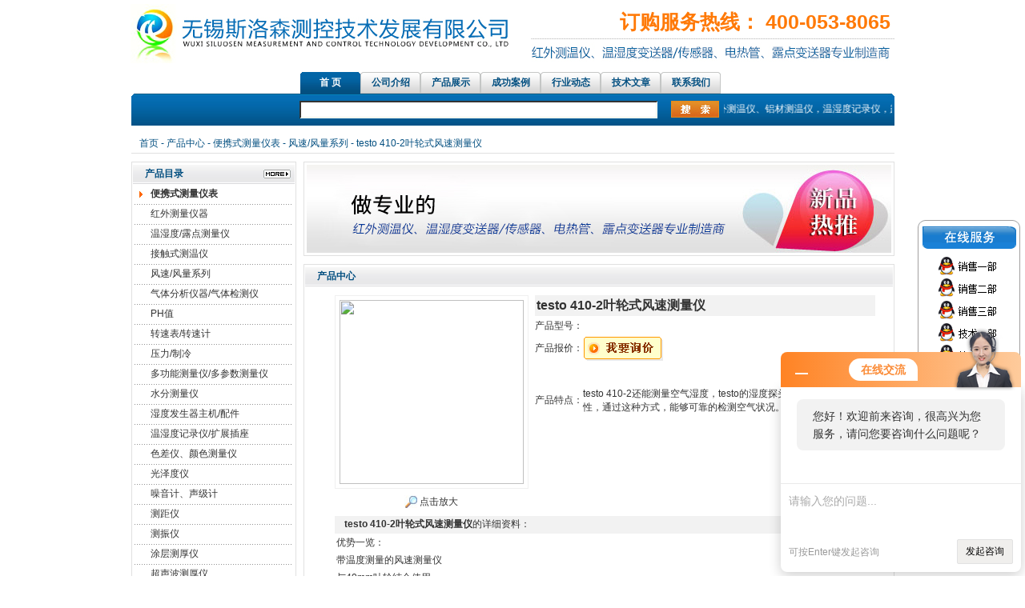

--- FILE ---
content_type: text/html; charset=utf-8
request_url: http://www.wxckyb.com/wxyqyb-Products-7543831/
body_size: 9031
content:

<html xmlns="http://www.w3.org/1999/xhtml">
<head>
<meta http-equiv="Content-Type" content="text/html; charset=utf-8" />
<meta name="baidu-site-verification" content="NyZAwh0Sm4" />
<TITLE>testo 410-2叶轮式风速测量仪-无锡斯洛森测控技术发展有限公司</TITLE>
<META NAME="Keywords" CONTENT="testo 410-2叶轮式风速测量仪">
<META NAME="Description" CONTENT="无锡斯洛森测控技术发展有限公司所提供的testo 410-2叶轮式风速测量仪质量可靠、规格齐全,无锡斯洛森测控技术发展有限公司不仅具有专业的技术水平,更有良好的售后服务和优质的解决方案,欢迎您来电咨询此产品具体参数及价格等详细信息！">
<script type="application/ld+json">
{
"@context": "https://ziyuan.baidu.com/contexts/cambrian.jsonld",
"@id": "http://www.wxckyb.com/wxyqyb-Products-7543831/",
"title": "testo 410-2叶轮式风速测量仪",
"pubDate": "2014-04-14T12:52:11",
"upDate": "2025-05-10T14:45:41"
    }</script>
<script type="text/javascript" src="/ajax/common.ashx"></script>
<script src="/ajax/NewPersonalStyle.Classes.SendMSG,NewPersonalStyle.ashx" type="text/javascript"></script>
<script type="text/javascript">
var viewNames = "";
var cookieArr = document.cookie.match(new RegExp("ViewNames" + "=[_0-9]*", "gi"));
if (cookieArr != null && cookieArr.length > 0) {
   var cookieVal = cookieArr[0].split("=");
    if (cookieVal[0] == "ViewNames") {
        viewNames = unescape(cookieVal[1]);
    }
}
if (viewNames == "") {
    var exp = new Date();
    exp.setTime(exp.getTime() + 7 * 24 * 60 * 60 * 1000);
    viewNames = new Date().valueOf() + "_" + Math.round(Math.random() * 1000 + 1000);
    document.cookie = "ViewNames" + "=" + escape(viewNames) + "; expires" + "=" + exp.toGMTString();
}
SendMSG.ToSaveViewLog("7543831", "ProductsInfo",viewNames, function() {});
</script>
<script language="javaScript" src="/js/JSChat.js"></script><script language="javaScript">function ChatBoxClickGXH() { DoChatBoxClickGXH('http://chat.ybzhan.cn',65931) }</script><script>!window.jQuery && document.write('<script src="https://public.mtnets.com/Plugins/jQuery/2.2.4/jquery-2.2.4.min.js">'+'</scr'+'ipt>');</script><script type="text/javascript" src="http://chat.ybzhan.cn/chat/KFCenterBox/48628"></script><script type="text/javascript" src="http://chat.ybzhan.cn/chat/KFLeftBox/48628"></script><script>
(function(){
var bp = document.createElement('script');
var curProtocol = window.location.protocol.split(':')[0];
if (curProtocol === 'https') {
bp.src = 'https://zz.bdstatic.com/linksubmit/push.js';
}
else {
bp.src = 'http://push.zhanzhang.baidu.com/push.js';
}
var s = document.getElementsByTagName("script")[0];
s.parentNode.insertBefore(bp, s);
})();
</script>
</head>
<link href="/Skins/48628/css/style.css" rel="stylesheet" type="text/css">
<script language="JavaScript"> 
<!-- 
var flag=false; 
function DrawImage(ImgD)
{ 
 var image=new Image(); 
 image.src=ImgD.src; 
 if(image.width>0 && image.height>0)
 { 
  flag=true; 
  if(image.width/image.height>= 180/240)
  { 
   if(image.width>180)
   {
    ImgD.width=180; 
    ImgD.height=(image.height*180)/image.width; 
   }
   else
   { 
    ImgD.width=image.width;
    ImgD.height=image.height; 
   } 
   ImgD.alt="点击查看大图片"; 
  } 
  else{ 
   if(image.height>240)
   {
    ImgD.height=240; 
    ImgD.width=(image.width*240)/image.height; 
   }
   else
   { 
    ImgD.width=image.width;
    ImgD.height=image.height; 
   } 
   ImgD.alt="点击查看大图片"; 
  } 
 }
}

-->
</script>
<body>
<table width="953" border="0" align="center" cellpadding="0" cellspacing="0">
  <tr>
    <td width="553" height="90">
    <img src="/skins/48628/images/logo.jpg" width="500"  height="80">
    <!--<OBJECT 
                  codeBase=http://download.macromedia.com/pub/shockwave/cabs/skins/48628/flash/swflash.cab#version=6,0,29,0 
                  height=80 width=550 
                  classid=clsid:D27CDB6E-AE6D-11cf-96B8-444553540000>
              <PARAM NAME="movie" VALUE="/skins/48628/images/logo.swf">
              <PARAM NAME="quality" VALUE="high">
              <PARAM NAME="wmode" VALUE="transparent">
              <embed src="/skins/48628/images/logo.swf" width="550" 
                  height="80" quality="high" 
                  pluginspage="http://www.macromedia.com/go/getflashplayer" 
                  type="application/x-shockwave-flash" 
                  wmode="transparent"></embed>
            </OBJECT>--></td>
    <td width="400"><table width="340" border="0" align="right" cellpadding="0" cellspacing="0">
      <tr>
        <td  class="font_right"><font style="font-size:25px; font-weight:bold; font-family:Arial, Helvetica, sans-serif; color:#ff7906; padding-right:5px;">订购服务热线：
400-053-8065</font></td>
      </tr>
      <tr>
        <td class="x3"></td>
      </tr>
      <tr>
        <td height="27" class="font_right"  style="font-family:'雅黑宋体'; font-size:16px;"><img src="/Skins/48628/images/t.jpg" height="26" />&nbsp;</td>
      </tr>
    </table></td>
  </tr>
</table>
<table width="953" border="0" align="center" cellpadding="0" cellspacing="0">
  <tr>
    <td class="dh";><table width="530" border="0" align="center" cellpadding="0" cellspacing="0">
      <tr>
        <td align="center"><a href="/" class="dh_index">首 页</a> <a href="/aboutus/">公司介绍</a> <a href="/products/">产品展示</a> <a href="/down/">成功案例</a> <a href="/news/">行业动态</a> <a href="/article/">技术文章</a><a href="/contact/">联系我们</a></td>
      </tr>
    </table></td>
  </tr>
</table>
<table width="953" border="0" align="center" cellpadding="0" cellspacing="0">
  <tr>
    <td class="ser"><table width="100%" border="0" cellspacing="0" cellpadding="0">
      <tr>
        <td width="206" align="center"></td>
        <td><table width="525" border="0" align="center" cellpadding="0" cellspacing="0">
          <tr>
            <form id="form1" name="form1" method="post" action="/products.html" onsubmit="return checkform(form1)">
              <td><input name="KeyWord" type="text" id="KeyWord" value="" size="65"  class="inputk"/></td>
              <td><input type="image" name="imageField" src="/Skins/48628/images/button.jpg" /></td>
            </form>
          </tr>
        </table></td>
        <td width="213" style="color:#FFFFFF;"><marquee scrollamount="2" behavior="alternate" width="210px;">红外测温仪传感器，在线红外测温仪、铝材测温仪，温湿度记录仪，露点测量仪，在线露点传感器，PT100温度传感器，热电偶探头，高温湿度传感器，高温温湿度变送器，温湿度监控，高温高湿变送器，湿度传感器，温湿度巡检仪，投入式液位传感器，光照度传感器，风速传感器探头，法兰电热管，翅片电热管，电加热管</marquee></td>
      </tr>
    </table></td>
  </tr>
</table>
<div align="center">
  <script src="http://www.ybzhan.cn/mystat.asp?u=wxyqyb"></script>
</div>
<script type="text/javascript">
swfobject.registerObject("FlashID");
</script>

<table width="953" border="0" align="center" cellpadding="0" cellspacing="0" class="mt10">
  <tr>
    <td class="bx"><a href="/">首页</a> - <a href="/products.html">产品中心</a> - <a href="/wxyqyb-ParentList-317414/">便携式测量仪表</a> - <a href="/wxyqyb-SonList-317419/">风速/风量系列</a> - testo 410-2叶轮式风速测量仪
            
              </td>
  </tr>
</table>
<table width="953" border="0" align="center" cellpadding="0" cellspacing="0" class="mt10">
  <tr>
    <td width="210" valign="top" class="border_p1"><table width="100%" border="0" cellspacing="0" cellpadding="0" >
      <tr>
        <td class="all"><table width="100%" border="0" cellspacing="0" cellpadding="0">
              <tr>
                <td width="51%" class="all_font">产品目录</td>
                <td width="49%" class="more"><a href="/catalog/"><img src="/Skins/48628/images/more.jpg"  /></a></td>
              </tr>
            </table></td>
      </tr>
      <tr>
        <td>
		
		<table width="98%" border="0" align="center" cellpadding="0" cellspacing="0">
          <tr>
            <td width="10%"><img src="/Skins/48628/images/sjx_g.jpg" width="16" height="12" /></td>
            <td width="90%" height="24"><strong><a href="/wxyqyb-ParentList-317414/" onmouseover="showsubmenu('便携式测量仪表')">便携式测量仪表</a></strong></td>
          </tr>
          <tr>
            <td colspan="2" class="xx"></td>
          </tr>
        </table>
     <div id="submenu_便携式测量仪表" style="display:none">
  
<table width="98%" border="0" align="center" cellpadding="0" cellspacing="0">
            <tr>
              <td width="10%">&nbsp;</td>
              <td width="90%" height="24"><a href="/wxyqyb-SonList-318674/"><div class="cut">红外测量仪器</div></a></td>
            </tr>
            <tr>
              <td colspan="2" class="xx"></td>
            </tr>
          </table>
<table width="98%" border="0" align="center" cellpadding="0" cellspacing="0">
            <tr>
              <td width="10%">&nbsp;</td>
              <td width="90%" height="24"><a href="/wxyqyb-SonList-317416/"><div class="cut">温湿度/露点测量仪</div></a></td>
            </tr>
            <tr>
              <td colspan="2" class="xx"></td>
            </tr>
          </table>
<table width="98%" border="0" align="center" cellpadding="0" cellspacing="0">
            <tr>
              <td width="10%">&nbsp;</td>
              <td width="90%" height="24"><a href="/wxyqyb-SonList-318811/"><div class="cut">接触式测温仪</div></a></td>
            </tr>
            <tr>
              <td colspan="2" class="xx"></td>
            </tr>
          </table>
<table width="98%" border="0" align="center" cellpadding="0" cellspacing="0">
            <tr>
              <td width="10%">&nbsp;</td>
              <td width="90%" height="24"><a href="/wxyqyb-SonList-317419/"><div class="cut">风速/风量系列</div></a></td>
            </tr>
            <tr>
              <td colspan="2" class="xx"></td>
            </tr>
          </table>
<table width="98%" border="0" align="center" cellpadding="0" cellspacing="0">
            <tr>
              <td width="10%">&nbsp;</td>
              <td width="90%" height="24"><a href="/wxyqyb-SonList-318339/"><div class="cut">气体分析仪器/气体检测仪</div></a></td>
            </tr>
            <tr>
              <td colspan="2" class="xx"></td>
            </tr>
          </table>
<table width="98%" border="0" align="center" cellpadding="0" cellspacing="0">
            <tr>
              <td width="10%">&nbsp;</td>
              <td width="90%" height="24"><a href="/wxyqyb-SonList-318325/"><div class="cut">PH值</div></a></td>
            </tr>
            <tr>
              <td colspan="2" class="xx"></td>
            </tr>
          </table>
<table width="98%" border="0" align="center" cellpadding="0" cellspacing="0">
            <tr>
              <td width="10%">&nbsp;</td>
              <td width="90%" height="24"><a href="/wxyqyb-SonList-317890/"><div class="cut">转速表/转速计</div></a></td>
            </tr>
            <tr>
              <td colspan="2" class="xx"></td>
            </tr>
          </table>
<table width="98%" border="0" align="center" cellpadding="0" cellspacing="0">
            <tr>
              <td width="10%">&nbsp;</td>
              <td width="90%" height="24"><a href="/wxyqyb-SonList-317889/"><div class="cut">压力/制冷</div></a></td>
            </tr>
            <tr>
              <td colspan="2" class="xx"></td>
            </tr>
          </table>
<table width="98%" border="0" align="center" cellpadding="0" cellspacing="0">
            <tr>
              <td width="10%">&nbsp;</td>
              <td width="90%" height="24"><a href="/wxyqyb-SonList-317536/"><div class="cut">多功能测量仪/多参数测量仪</div></a></td>
            </tr>
            <tr>
              <td colspan="2" class="xx"></td>
            </tr>
          </table>
<table width="98%" border="0" align="center" cellpadding="0" cellspacing="0">
            <tr>
              <td width="10%">&nbsp;</td>
              <td width="90%" height="24"><a href="/wxyqyb-SonList-317417/"><div class="cut">水分测量仪</div></a></td>
            </tr>
            <tr>
              <td colspan="2" class="xx"></td>
            </tr>
          </table>
<table width="98%" border="0" align="center" cellpadding="0" cellspacing="0">
            <tr>
              <td width="10%">&nbsp;</td>
              <td width="90%" height="24"><a href="/wxyqyb-SonList-319341/"><div class="cut">湿度发生器主机/配件</div></a></td>
            </tr>
            <tr>
              <td colspan="2" class="xx"></td>
            </tr>
          </table>
<table width="98%" border="0" align="center" cellpadding="0" cellspacing="0">
            <tr>
              <td width="10%">&nbsp;</td>
              <td width="90%" height="24"><a href="/wxyqyb-SonList-319276/"><div class="cut">温湿度记录仪/扩展插座</div></a></td>
            </tr>
            <tr>
              <td colspan="2" class="xx"></td>
            </tr>
          </table>
<table width="98%" border="0" align="center" cellpadding="0" cellspacing="0">
            <tr>
              <td width="10%">&nbsp;</td>
              <td width="90%" height="24"><a href="/wxyqyb-SonList-335952/"><div class="cut">色差仪、颜色测量仪</div></a></td>
            </tr>
            <tr>
              <td colspan="2" class="xx"></td>
            </tr>
          </table>
<table width="98%" border="0" align="center" cellpadding="0" cellspacing="0">
            <tr>
              <td width="10%">&nbsp;</td>
              <td width="90%" height="24"><a href="/wxyqyb-SonList-335974/"><div class="cut">光泽度仪</div></a></td>
            </tr>
            <tr>
              <td colspan="2" class="xx"></td>
            </tr>
          </table>
<table width="98%" border="0" align="center" cellpadding="0" cellspacing="0">
            <tr>
              <td width="10%">&nbsp;</td>
              <td width="90%" height="24"><a href="/wxyqyb-SonList-340855/"><div class="cut">噪音计、声级计</div></a></td>
            </tr>
            <tr>
              <td colspan="2" class="xx"></td>
            </tr>
          </table>
<table width="98%" border="0" align="center" cellpadding="0" cellspacing="0">
            <tr>
              <td width="10%">&nbsp;</td>
              <td width="90%" height="24"><a href="/wxyqyb-SonList-340971/"><div class="cut">测距仪</div></a></td>
            </tr>
            <tr>
              <td colspan="2" class="xx"></td>
            </tr>
          </table>
<table width="98%" border="0" align="center" cellpadding="0" cellspacing="0">
            <tr>
              <td width="10%">&nbsp;</td>
              <td width="90%" height="24"><a href="/wxyqyb-SonList-340972/"><div class="cut">测振仪</div></a></td>
            </tr>
            <tr>
              <td colspan="2" class="xx"></td>
            </tr>
          </table>
<table width="98%" border="0" align="center" cellpadding="0" cellspacing="0">
            <tr>
              <td width="10%">&nbsp;</td>
              <td width="90%" height="24"><a href="/wxyqyb-SonList-340980/"><div class="cut">涂层测厚仪</div></a></td>
            </tr>
            <tr>
              <td colspan="2" class="xx"></td>
            </tr>
          </table>
<table width="98%" border="0" align="center" cellpadding="0" cellspacing="0">
            <tr>
              <td width="10%">&nbsp;</td>
              <td width="90%" height="24"><a href="/wxyqyb-SonList-340981/"><div class="cut">超声波测厚仪</div></a></td>
            </tr>
            <tr>
              <td colspan="2" class="xx"></td>
            </tr>
          </table>
<table width="98%" border="0" align="center" cellpadding="0" cellspacing="0">
            <tr>
              <td width="10%">&nbsp;</td>
              <td width="90%" height="24"><a href="/wxyqyb-SonList-340982/"><div class="cut">硬度计</div></a></td>
            </tr>
            <tr>
              <td colspan="2" class="xx"></td>
            </tr>
          </table>
<table width="98%" border="0" align="center" cellpadding="0" cellspacing="0">
            <tr>
              <td width="10%">&nbsp;</td>
              <td width="90%" height="24"><a href="/wxyqyb-SonList-342182/"><div class="cut">粗糙度仪</div></a></td>
            </tr>
            <tr>
              <td colspan="2" class="xx"></td>
            </tr>
          </table>
<table width="98%" border="0" align="center" cellpadding="0" cellspacing="0">
            <tr>
              <td width="10%">&nbsp;</td>
              <td width="90%" height="24"><a href="/wxyqyb-SonList-340983/"><div class="cut">金属探测器</div></a></td>
            </tr>
            <tr>
              <td colspan="2" class="xx"></td>
            </tr>
          </table>
<table width="98%" border="0" align="center" cellpadding="0" cellspacing="0">
            <tr>
              <td width="10%">&nbsp;</td>
              <td width="90%" height="24"><a href="/wxyqyb-SonList-340986/"><div class="cut">照度计/光照度测量仪</div></a></td>
            </tr>
            <tr>
              <td colspan="2" class="xx"></td>
            </tr>
          </table>
<table width="98%" border="0" align="center" cellpadding="0" cellspacing="0">
            <tr>
              <td width="10%">&nbsp;</td>
              <td width="90%" height="24"><a href="/wxyqyb-SonList-344831/"><div class="cut">视频仪/内窥镜</div></a></td>
            </tr>
            <tr>
              <td colspan="2" class="xx"></td>
            </tr>
          </table>
<table width="98%" border="0" align="center" cellpadding="0" cellspacing="0">
            <tr>
              <td width="10%">&nbsp;</td>
              <td width="90%" height="24"><a href="/wxyqyb-SonList-383914/"><div class="cut">探伤仪</div></a></td>
            </tr>
            <tr>
              <td colspan="2" class="xx"></td>
            </tr>
          </table></div>


        </td>
      </tr>
    </table><SCRIPT type=text/JavaScript>
var aaa = document.getElementsByTagName('div');
	var j =0;
	for(i=0;i<aaa.length;i++)
	{
		if(aaa[i].id.indexOf('submenu_')>-1 && j ==0 )		
		{
			aaa[i].style.display = '';
			break;
		}
	}	
function showsubmenu(sid)
{
	var aaa = document.getElementsByTagName('div');
	var j =0;
	for(i=0;i<aaa.length;i++)
	{
		if(aaa[i].id.indexOf('submenu_')>-1)			
			aaa[i].style.display = 'none';
	}	
	var bbb = document.getElementById("submenu_" + sid );
	bbb.style.display= '';
}
</SCRIPT>
</td>
    <td width="10" valign="top">&nbsp;</td>
    <td width="733" valign="top"><table width="100%" border="0" align="center" cellpadding="0" cellspacing="0">
  <tr>
    <td align="center" class="border_p3"><img src="/Skins/48628/images/flash3.jpg" width="730" height="110" /></td>
  </tr>
</table><table width="100%" border="0" cellpadding="0" cellspacing="0" class="mt10" >
        <tr>
          <td class="border_p1"><table width="100%" border="0" cellspacing="0" cellpadding="0">
            <tr>
              <td class="all"><table width="100%" border="0" cellspacing="0" cellpadding="0">
                <tr>
                  <td width="51%" class="all_font">产品中心</td>
                  <td width="49%" class="more">&nbsp;</td>
                </tr>
              </table>
                <table width="100%" border="0" cellpadding="0" cellspacing="0" class="mt10">
                  <tr>
                    <td><table width="94%" border="0" align="center" cellpadding="0" cellspacing="0">
                <tr>
                  <td>
                      
                  </td>
                </tr>
                <tr>
                  <td valign="top"><table width="100%"  border="0" align="center" cellpadding="0" cellspacing="0">
                      <tr>
                        <td width="230" height="180" align="center" valign="middle"><table width="240" border="0" cellspacing="0" cellpadding="2">
                            <tr>
                              <td height="80" align="center" class="kuang" style="padding:5px; border:1px solid #f0f0f0"><img src="http://img64.ybzhan.cn/gxhpic_a71941b983/27081604883360dab4c6d2f5024d9b240d7e2e611a3f74fbf20b27b4ef901c16ee0638c4018869c1.jpg" width="230" 
onload="LoadPic(this,190,190,true)"  /></td>
                            </tr>
                            <tr>
                              <td height="35" align="center"><a title="testo 410-2叶轮式风速测量仪" href="http://img64.ybzhan.cn/gxhpic_a71941b983/27081604883360dab4c6d2f5024d9b240d7e2e611a3f74fbf20b27b4ef901c16ee0638c4018869c1.jpg" target="_blank"><img src="/Skins/48628/images/big.jpg" width="16" height="16" border="0" /> 点击放大</a></td>
                            </tr>
                        </table></td>
                        <td valign="top" style="padding-left:8px;"><table width="100%" border="0" cellspacing="0" cellpadding="0">
                          <tr>
                            <td style="background:#f2f2f2; line-height:26px; height:26px; font-size:16px; font-weight:bold; padding-left:2px;">testo 410-2叶轮式风速测量仪</td>
                          </tr>
                        </table>
                        <table width="100%"  border="0" cellpadding="5" cellspacing="0">
                            <tr>
                              <td width="60" height="26"><div align="center">产品型号：</div></td>
                              <td></td>
                            </tr>
                            <tr>
                              <td width="60" height="26"><div align="center">产品报价：</div></td>
                              <td><a href="#order"><img src=/images/cankaojia.gif border=0></a></td>
                            </tr>
                            <tr>
                              <td width="60" height="100"><div align="center">产品特点：</div></td>
                              <td class="test12">testo 410-2还能测量空气湿度，testo的湿度探头能保证读数的精确性，通过这种方式，能够可靠的检测空气状况。</td>
                            </tr>
                        </table></td>
                      </tr>
                    </table>
                      <table width="100%"  border="0" align="center" cellpadding="0" cellspacing="0">
                        <tr>
                          <td width="12" bgcolor="#f2f2f2">&nbsp;</td>
                          <td height="22" bgcolor="#f2f2f2"><strong>testo 410-2叶轮式风速测量仪</strong>的详细资料：</td>
                        </tr>
                      </table>
                    <table width="98%"  border="0" align="center" cellpadding="5" cellspacing="0">
                        <tr>
                          <td class="test14">
						  <div id="prodetail_box" style="width:670px;">
						  <p><p>优势一览：<br />带温度测量的风速测量仪<br />与40mm叶轮结合使用<br />时均计算<br />保持功能和zui大/zui小值功能<br />外部区域的风冷温度计算（感知温度）<br />屏幕背光<br />保护帽，保证储存安全</p><p><br /><table border="0" class="tborder1"><tbody><tr><th class="th1">技术参数</th><th class="th2">&nbsp;</th></tr><tr><td class="td1"><p>储存温度</p></td><td class="td2"><p>-20 ~ +70 &deg;C</p></td></tr><tr><td class="td1"><p>操作温度</p></td><td class="td2"><p>-10 ~ +50 &deg;C</p></td></tr><tr><td class="td1"><p>电池类型</p></td><td class="td2"><p>2节AAA电池</p></td></tr><tr><td class="td1"><p>电池寿命</p></td><td class="td2"><p>100 h</p></td></tr><tr><td class="td1"><p>重量</p></td><td class="td2"><p>110 g</p></td></tr><tr><td class="td1"><p>尺寸</p></td><td class="td2"><p>133 x 46 x 25 mm</p></td></tr></tbody></table></p><table border="0" class="tborder1"><tbody><tr><th class="th1">探头类型 NTC</th><th class="th2">&nbsp;</th></tr><tr><td class="td1"><p>量程</p></td><td class="td2"><p>-10 ~ +50 &deg;C</p></td></tr><tr><td class="td1"><p>精度</p></td><td class="td2">&plusmn;0.5 &deg;C</td></tr><tr><td class="td1"><p>分辨率</p></td><td class="td2">0.1 &deg;C</td></tr></tbody></table><table border="0" class="tborder1"><tbody><tr><th class="th1">探头类型 叶轮式风速探头</th><th class="th2">&nbsp;</th></tr><tr><td class="td1"><p>量程</p></td><td class="td2"><p>0.4 ~ 20 m/s</p></td></tr><tr><td class="td1"><p>精度</p></td><td class="td2">&plusmn;(0.2 m/s + 2% 测量值)</td></tr><tr><td class="td1"><p>分辨率</p></td><td class="td2">0.1 m/s</td></tr></tbody></table></p></div></td>
                        </tr>
                        <tr>
                          <td><font color="#FF0000">产品相关关键字：&nbsp;<a style="color:#FF0000;" href="/Products-w%e9%a3%8e%e9%80%9f%e4%bb%aa-p1">风速仪</a>&nbsp;<a style="color:#FF0000;" href="/Products-w%e5%be%b7%e5%9b%be%e9%a3%8e%e9%80%9f%e4%bb%aa-p1">德图风速仪</a>&nbsp;<a style="color:#FF0000;" href="/Products-wtesto+410-2%e5%8f%b6%e8%bd%ae%e5%bc%8f%e9%a3%8e%e9%80%9f%e6%b5%8b%e9%87%8f%e4%bb%aa-p1">testo 410-2叶轮式风速测量仪</a>&nbsp;<a style="color:#FF0000;" href="/Products-w%e9%a3%8e%e9%80%9f%e6%b5%8b%e9%87%8f%e4%bb%aa-p1">风速测量仪</a>&nbsp;<a style="color:#FF0000;" href="/Products-wtesto+410-2-p1">testo 410-2</a></font></td>
                        </tr>
                    </table>
                    <table width="100%"  border="0" align="center" cellpadding="0" cellspacing="0">
                        <tr>
                          <td height="23" bgcolor="#f2f2f2">　如果你对<b>testo 410-2叶轮式风速测量仪</b>感兴趣，想了解更详细的产品信息，填写下表直接与厂家联系：</td>
                        </tr>
                    </table>
                    <br />
                    <link rel="stylesheet" type="text/css" href="/css/MessageBoard_style.css">
<script language="javascript" src="/skins/Scripts/order.js?v=20210318" type="text/javascript"></script>
<a name="order" id="order"></a>
<div class="ly_msg" id="ly_msg">
<form method="post" name="form2" id="form2">
	<h3>留言框  </h3>
	<ul>
		<li>
			<h4 class="xh">产品：</h4>
			<div class="msg_ipt1"><input class="textborder" size="30" name="Product" id="Product" value="testo 410-2叶轮式风速测量仪"  placeholder="请输入产品名称" /></div>
		</li>
		<li>
			<h4>您的单位：</h4>
			<div class="msg_ipt12"><input class="textborder" size="42" name="department" id="department"  placeholder="请输入您的单位名称" /></div>
		</li>
		<li>
			<h4 class="xh">您的姓名：</h4>
			<div class="msg_ipt1"><input class="textborder" size="16" name="yourname" id="yourname"  placeholder="请输入您的姓名"/></div>
		</li>
		<li>
			<h4 class="xh">联系电话：</h4>
			<div class="msg_ipt1"><input class="textborder" size="30" name="phone" id="phone"  placeholder="请输入您的联系电话"/></div>
		</li>
		<li>
			<h4>常用邮箱：</h4>
			<div class="msg_ipt12"><input class="textborder" size="30" name="email" id="email" placeholder="请输入您的常用邮箱"/></div>
		</li>
        <li>
			<h4>省份：</h4>
			<div class="msg_ipt12"><select id="selPvc" class="msg_option">
							<option value="0" selected="selected">请选择您所在的省份</option>
			 <option value="1">安徽</option> <option value="2">北京</option> <option value="3">福建</option> <option value="4">甘肃</option> <option value="5">广东</option> <option value="6">广西</option> <option value="7">贵州</option> <option value="8">海南</option> <option value="9">河北</option> <option value="10">河南</option> <option value="11">黑龙江</option> <option value="12">湖北</option> <option value="13">湖南</option> <option value="14">吉林</option> <option value="15">江苏</option> <option value="16">江西</option> <option value="17">辽宁</option> <option value="18">内蒙古</option> <option value="19">宁夏</option> <option value="20">青海</option> <option value="21">山东</option> <option value="22">山西</option> <option value="23">陕西</option> <option value="24">上海</option> <option value="25">四川</option> <option value="26">天津</option> <option value="27">新疆</option> <option value="28">西藏</option> <option value="29">云南</option> <option value="30">浙江</option> <option value="31">重庆</option> <option value="32">香港</option> <option value="33">澳门</option> <option value="34">中国台湾</option> <option value="35">国外</option>	
                             </select></div>
		</li>
		<li>
			<h4>详细地址：</h4>
			<div class="msg_ipt12"><input class="textborder" size="50" name="addr" id="addr" placeholder="请输入您的详细地址"/></div>
		</li>
		
        <li>
			<h4>补充说明：</h4>
			<div class="msg_ipt12 msg_ipt0"><textarea class="areatext" style="width:100%;" name="message" rows="8" cols="65" id="message"  placeholder="请输入您的任何要求、意见或建议"></textarea></div>
		</li>
		<li>
			<h4 class="xh">验证码：</h4>
			<div class="msg_ipt2">
            	<div class="c_yzm">
                    <input class="textborder" size="4" name="Vnum" id="Vnum"/>
                    <a href="javascript:void(0);" class="yzm_img"><img src="/Image.aspx" title="点击刷新验证码" onclick="this.src='/image.aspx?'+ Math.random();"  width="90" height="34" /></a>
                </div>
                <span>请输入计算结果（填写阿拉伯数字），如：三加四=7</span>
            </div>
		</li>
		<li>
			<h4></h4>
			<div class="msg_btn"><input type="button" onclick="return Validate();" value="提 交" name="ok"  class="msg_btn1"/><input type="reset" value="重 填" name="no" /></div>
		</li>
	</ul>	
    <input name="PvcKey" id="PvcHid" type="hidden" value="" />
</form>
</div>

                    </td>
                </tr>
                <tr>
                  <td valign="top">&nbsp;</td>
                </tr>
            </table></td>
                  </tr>
                </table> </td>
            </tr>
          </table></td>
        </tr>
      </table></td>
  </tr>
</table>

<table width="953" border="0" align="center" cellpadding="0" cellspacing="0" class="mt10">
  <tr>
    <td><img src="/Skins/48628/images/bottom.jpg" width="953" height="2" /></td>
  </tr>
</table>
<table width="953" border="0" align="center" cellpadding="0" cellspacing="0">
  <tr>
    <td style="line-height:23px; height:23px; text-align:center; padding-top:8px;">无锡斯洛森测控技术发展有限公司(www.wxckyb.com) 版权所有 热卖产品：露点仪,露点测量仪,在线露点传感器,钢水测温仪,铝材测温仪,在线红外测温仪<BR>
总访问量：<span style="color:#FF0000">338645</span> 地址：无锡市崇安区江海东路588号21栋604室 邮编：224200<BR>
      电话：86-0510-66810836 传真：86-0510-82300399 手机：15852523519 联系人：朱小明 邮箱：2818992521@qq.com<BR>
    <A href="/sitemap.xml" target="_blank">GoogleSitemap</A> 技术支持：<a href="http://www.ybzhan.cn">仪表网</a> <A href="http://www.ybzhan.cn/login" target="_blank">管理登陆</A> ICP备：<a href="http://beian.miit.gov.cn/" target="_blank">苏ICP备14044566号-1 </a> <br/></td>
  </tr>
</table>

<center><div style="width:300px;margin:0 auto; padding:20px 0;">
		 		<a target="_blank" href="http://www.beian.gov.cn/portal/registerSystemInfo?recordcode=32020202000208" style="display:inline-block;text-decoration:none;height:20px;line-height:20px;"><img src="http://www.beian.gov.cn/file/ghs.png" style="float:left;"/><p style="float:left;height:20px;line-height:20px;margin: 0px 0px 0px 5px; color:#939393;">苏公网安备 32020202000208号</p></a>
		 	</div></center>

<!-- 飘动广告 -->
          <SCRIPT language=javascript>
var online= new Array();
if (!document.layers)
document.write('<div id="divStayTopLeft" style="position:absolute">')
</SCRIPT>
<LAYER id=divStayTopLeft>


          <table width="89" border="0" cellspacing="0" cellpadding="0">
  <tr>
    <td><img src="/Skins/48628/images/qq.gif" width="136" height="263" border="0" usemap="#Map22" /></td>
  </tr>
</table>
<map name="Map22">
<area shape="rect" coords="22,50,107,73" href="tencent://message/?uin=334275320&Site=&Menu=yes">
<area shape="rect" coords="26,77,108,101" href="tencent://message/?uin=759071828&Site=&Menu=yes" />
<area shape="rect" coords="25,106,108,132" href="tencent://message/?uin=1979014675&Site=&Menu=yes" />
<area shape="rect" coords="27,134,109,158" href="tencent://message/?uin=2818992521&Site=&Menu=yes" />
<area shape="rect" coords="27,160,109,185" href="tencent://message/?uin=1466088620&Site=&Menu=yes" />
</map>

</LAYER>
<p>
  <SCRIPT type=text/javascript>
var verticalpos="frombottom"
if (!document.layers)
document.write('</div>')
function JSFX_FloatTopDiv()
{
	var startX =2,
	startY = 450;
	var ns = (navigator.appName.indexOf("Netscape") != -1);
	var d = document;
	function ml(id)
	{
		var el=d.getElementById?d.getElementById(id):d.all?d.all[id]:d.layers[id];
		if(d.layers)el.style=el;
		el.sP=function(x,y){
		this.style.right=x;this.style.top=y;
		};
		el.x = startX;
		if (verticalpos=="fromtop")
		el.y = startY;
		else{
		el.y = ns ? pageYOffset + innerHeight : document.body.scrollTop + document.body.clientHeight;
		el.y -= startY;
		}
		return el;
	}
	window.stayTopLeft=function()
	{
		if (verticalpos=="fromtop"){
		var pY = ns ? pageYOffset : document.body.scrollTop;
		ftlObj.y += (pY + startY - ftlObj.y)/8;
		}
		else{
		var pY = ns ? pageYOffset + innerHeight : document.body.scrollTop + document.body.clientHeight;
		ftlObj.y += (pY - startY - ftlObj.y)/8;
		}
		ftlObj.sP(ftlObj.x, ftlObj.y);
		setTimeout("stayTopLeft()", 10);
	}
	ftlObj = ml("divStayTopLeft");
	stayTopLeft();
}
JSFX_FloatTopDiv();
</SCRIPT>




 <script type='text/javascript' src='/js/VideoIfrmeReload.js?v=001'></script>
  
</html>
</body>